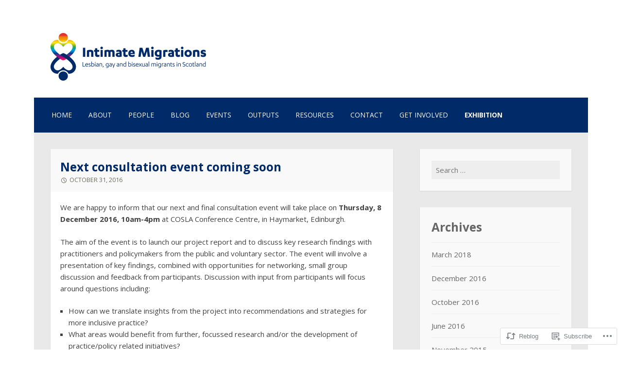

--- FILE ---
content_type: text/css;charset=utf-8
request_url: https://s0.wp.com/?custom-css=1&csblog=5PSj7&cscache=6&csrev=12
body_size: -54
content:
.contact-form input,textarea{border:1px solid #ccc;border-radius:3px;font-family:inherit;padding:6px;padding:.428571429rem}.contact-form label span{font-size:80%}#menu-item-449 a{font-weight:700 !important}